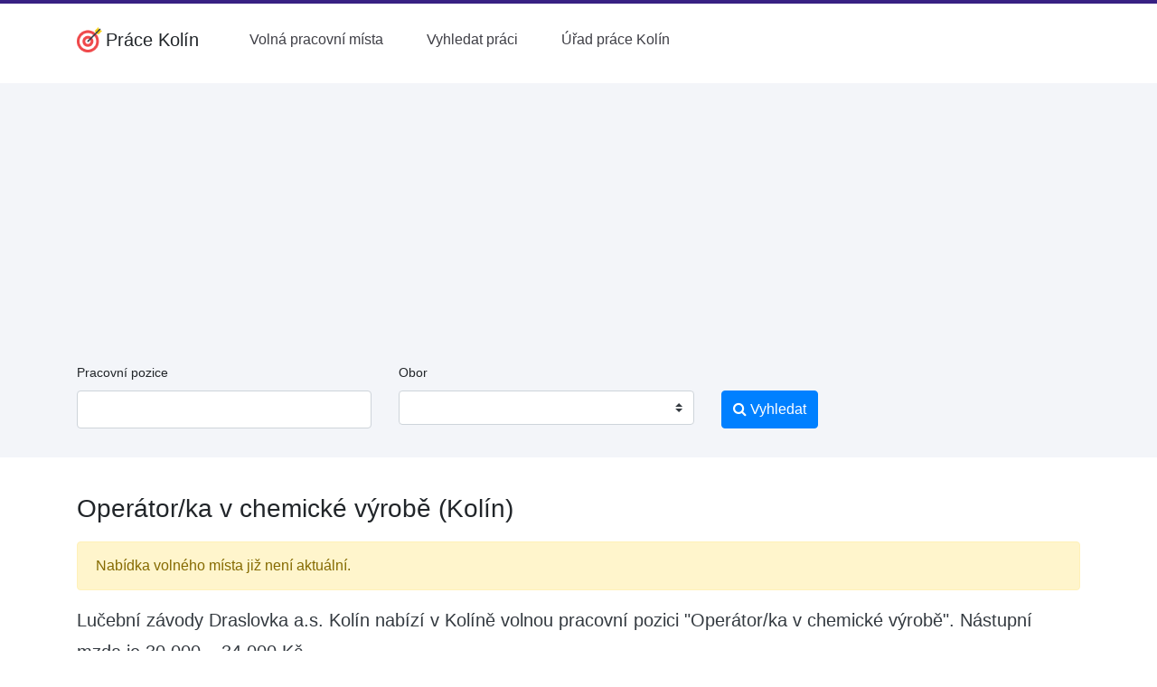

--- FILE ---
content_type: text/html; charset=UTF-8
request_url: https://www.prace-kolin.cz/volne-misto/operatorka-v-chemicke-vyrobe-539988/
body_size: 5595
content:
<!doctype html>
<html lang="cs">
	<head>
		<meta charset="utf-8">
		<meta name="viewport" content="width=device-width, initial-scale=1, shrink-to-fit=no">
		<title>Operátor/ka v chemické výrobě (Kolín) – Práce Kolín</title>
		<meta name="description" content="Volné místo Operátor/ka v chemické výrobě v obci Kolín nástupní mzda od 30000 Kč.">
		

		<link rel="stylesheet" href="/css/app.css?v=4" type="text/css">

		<link rel="stylesheet" href="//cdnjs.cloudflare.com/ajax/libs/select2/4.0.5/css/select2.min.css">
		<link rel="stylesheet" href="/css/vendor/select2-bootstrap.css">

		<link href="/font-awesome/css/font-awesome.min.css" rel="stylesheet">

		<link rel="icon" href="/img/favicon-32.png" sizes="32x32" type="image/png">
		<link rel="icon" href="/img/favicon-16.png" sizes="16x16" type="image/png">

		<meta name="robots" content="follow,index">

		
		
		<link rel="stylesheet" href="https://cdnjs.cloudflare.com/ajax/libs/bootstrap-multiselect/0.9.13/css/bootstrap-multiselect.css">

		<script async src="https://pagead2.googlesyndication.com/pagead/js/adsbygoogle.js?client=ca-pub-1014912815955806" crossorigin="anonymous"></script>		
	</head>
	<body>

		<div id="menu">
			<div class="d-none d-lg-block pb-2"></div>

			<script>
				function toggleMobileMenu() {
					var mobileMenu = document.getElementById("mobile-menu");
					var isExpanded = mobileMenu.getAttribute("aria-expanded");
					
					if (isExpanded === "true") {
						mobileMenu.classList.add("hidden");
						mobileMenu.setAttribute("aria-expanded", "false");
					} else {
						mobileMenu.setAttribute("aria-expanded", "true");
						mobileMenu.classList.remove("hidden");
					}
				}
			</script>

			<div class="container">
				<nav>
					<div class="mx-auto">
						<div class="flex h-16 justify-between">
							<div class="flex">
								<div class="flex flex-shrink-0 items-center">
									<a class="navbar-brand" href="/" style="display: flex; align-items: center">
										<img src="/img/logo-web.png" width="28" height="28" class="d-inline-block align-bottom mr-1" alt="logo Práce v Kolíně">
										<strong>Práce Kolín</strong>
									</a>
								</div>
								<!-- desktop menu (left) -->
								<div class="hidden md:ml-6 md:flex md:items-center md:space-x-4">

									<a href="/" class=" rounded-md px-3 py-2 font-medium text-zinc-700" aria-current="page">
										Volná pracovní místa
									</a>
	
									<a href="/vyhledat-praci/" class=" rounded-md px-3 py-2 font-medium text-zinc-700" aria-current="page">
										Vyhledat práci
									</a>
	
									<a href="/urad-prace-kolin/" class=" rounded-md px-3 py-2 font-medium text-zinc-700" aria-current="page">
										Úřad práce Kolín
									</a>
	
								</div>
							</div>
							<div class="hidden lg:flex lg:items-center">
								<!-- desktop menu (right) -->
								<div class="flex-shrink-0">
								
								</div>
							</div>
							<div class="flex items-center md:hidden">
								<button type="button" class="relative inline-flex items-center justify-center rounded-md p-2 bg-white text-zinc-700 hover:bg-gray-700 hover:text-red focus:outline-none focus:ring-2 focus:ring-inset focus:ring-white" aria-controls="mobile-menu" aria-expanded="false" onclick="toggleMobileMenu()">
									<span class="absolute -inset-0.5"></span>
									<span class="sr-only">Open main menu</span>
									<svg class="block h-6 w-6" fill="none" viewBox="0 0 24 24" stroke-width="1.5" stroke="currentColor" aria-hidden="true">
										<path stroke-linecap="round" stroke-linejoin="round" d="M3.75 6.75h16.5M3.75 12h16.5m-16.5 5.25h16.5" />
									</svg>

									<svg class="hidden h-6 w-6" fill="none" viewBox="0 0 24 24" stroke-width="1.5" stroke="currentColor" aria-hidden="true">
										<path stroke-linecap="round" stroke-linejoin="round" d="M6 18L18 6M6 6l12 12" />
									</svg>
								</button>
							</div>
						</div>
					</div>
			
					<!-- Mobile menu -->
					<div class="hidden md:hidden" id="mobile-menu">
						<div class="space-y-1 pb-3 px-2 pt-2">

							<a href="/" class="block rounded-md py-2 font-medium" text-zinc-500 hover:text-zinc-700" aria-current="page">
								Volná pracovní místa
							</a>
	
							<a href="/vyhledat-praci/" class="block rounded-md py-2 font-medium" text-zinc-500 hover:text-zinc-700" aria-current="page">
								Vyhledat práci
							</a>
	
							<a href="/urad-prace-kolin/" class="block rounded-md py-2 font-medium" text-zinc-500 hover:text-zinc-700" aria-current="page">
								Úřad práce Kolín
							</a>
	
						</div>

					</div>
				</nav>
			</div>
		</div>

			<script type="application/ld+json">
				{
					"@context": "http://schema.org",
					"@type": "BreadcrumbList",
					"itemListElement":
					[
						
						{
							"@type": "ListItem",
							"position": 1,
							"item":
							{
								"@id": "https:\/\/www.prace-kolin.cz\/nabidka-prace\/vyroba-a-provoz\/",
								"name": "V\u00fdroba a provoz"
							}
						}
			,
						{
							"@type": "ListItem",
							"position": 2,
							"item":
							{
								"@id": "https:\/\/www.prace-kolin.cz\/volne-misto\/operatorka-v-chemicke-vyrobe-539988\/",
								"name": "Oper\u00e1tor\/ka v chemick\u00e9 v\u00fdrob\u011b (Kol\u00edn)"
							}
						}
			
					]
				}
			</script>
		
		<div class="container-fluid bg-light mt-3 mb-4">

			<div class="container d-none d-lg-block">

				<div class="row">
					<div class="col-md-9">
						<form action="/vyhledat-praci/" method="post" class="py-3">
							<div class="row">
								<div class="col-md-5">
									<div class="form-group">
										<label for="header_pracovni_pozice" class="small">Pracovní pozice</label>
										<input type="text" name="profese[0]" value="" class="form-control" id="header_pracovni_pozice">
									</div>
								</div>
								<div class="col-md-5">
									<div class="form-group">
										<label for="header_typ_uvazku" class="small">Obor</label>
										<select name="obor[]" class="custom-select" id="search-obor" multiple="multiple" size="1">
	
											<option value="1">Administrativa</option>
		
											<option value="2">Doprava</option>
		
											<option value="3">Finance</option>
		
											<option value="4">Informační technologie</option>
		
											<option value="5">Právo</option>
		
											<option value="6">Kultura a sport</option>
		
											<option value="7">Management</option>
		
											<option value="8">Obchod a cestovní ruch</option>
		
											<option value="9">Obrana a ochrana</option>
		
											<option value="10">Stavebnictví</option>
		
											<option value="11">Věda a výzkum</option>
		
											<option value="12">Výchova a vzdělávání</option>
		
											<option value="13">Výroba a provoz</option>
		
											<option value="14">Služby</option>
		
											<option value="15">Zdravotnictví</option>
		
											<option value="16">Zemědělství a lesnictví</option>
		
										</select>
									</div>
								</div>
								<div class="col-md-2">
									<div class="form-group">
										<label class="small">&nbsp;</label>
										<button type="submit" name="hledat" class="btn btn-primary">
											<i class="fa fa-search" aria-hidden="true"></i> Vyhledat
										</button>
									</div>
								</div>
							</div>
						</form>

					</div>
				</div>

			</div>
	
		</div>

		<div class="container pt-3">
			<h1>Operátor/ka v chemické výrobě (Kolín)</h1>

			<div class="alert alert-warning" role="alert">
				Nabídka volného místa již není aktuální.
			</div>
		
		<p class="lead text-dark font-weight-normal">Lučební závody Draslovka a.s. Kolín nabízí v Kolíně volnou pracovní pozici "Operátor/ka v chemické výrobě". Nástupní mzda je 30 000 – 34 000 Kč.</p>
	
		<div class="clearfix">
			
		</div>

		<h2 class="mt-5">Základní informace o pracovním místu</h2>
		<dl class="row">
			<dt class="col-sm-3">Název pozice:</dt>
			<dd class="col-sm-9">Operátor/ka v chemické výrobě</dd>
	
			<dt class="col-sm-3">Obor(y):</dt>
			<dd class="col-sm-9">
		<a href="/nabidka-prace/vyroba-a-provoz/" title="Další volná místa v oboru Výroba a provoz" class="text-primary hover:underline">Výroba a provoz</a>
			</dd>
		
			<dt class="col-sm-3">Obec:</dt>
			<dd class="col-sm-9">
				<a href="/vyhledat-praci/?obec=Kol%C3%ADn" class="text-primary hover:underline">Kolín</a>
			</dd>
		
			<dt class="col-sm-3">Mzda:</dt>
			<dd class="col-sm-9">
				30 000 – 34 000 Kč
			</dd>
	
			<dt class="col-sm-3">Směnnost:</dt>
			<dd class="col-sm-9">
				Nepřetržitý provoz
			</dd>
		
			<dt class="col-sm-3">Minimální vzdělání:</dt>
			<dd class="col-sm-9">
				Střední odborné (vyučen)
			</dd>
	
			<dt class="col-sm-3">Adresa pracoviště:</dt>
			<dd class="col-sm-9">
				Lučební závody Draslovka a.s. Kolín<br>
				Havlíčkova 605<br>
				28002 <br><br>
				
				
		
			<script type="application/ld+json">
				{"@context":"http:\/\/schema.org","@type":"Organization","address":{"@type":"PostalAddress","streetAddress":"Havl\u00ed\u010dkova 605","postalCode":"28002"},"name":"Lu\u010debn\u00ed z\u00e1vody Draslovka a.s. Kol\u00edn"}
			</script>
		
			</dd>
		
		</dl>
	
			<h2 class="mt-5">Další informace o volném místu</h2>
			<p>OC<br />
<br />
První kontakt:<br />
Mgr. Kúdelka Gabriela, tel.: 321 335 209; Jiroušková Hana, tel.: 321 335 208, Po - Pá 8 - 14 hod<br />
e-mail: job@draslovka.cz <br />
osobně: pondělí 8 - 9 hod.<br />
<br />
CO BUDE VAŠÍ NÁPLNÍ PRÁCE:<br />
- obsluha a kontrola svěřeného výrobního zařízení<br />
- dodržování a vyhodnocování parametrů výrobního procesu<br />
- vedení provozních záznamů<br />
- řízení části technologického procesu v chemické výrobě dle platných technologických, bezpečnostních a požárních předpisů a to prostřednictvím PC obrazovky<br />
- spolupráce se směnovým mistrem a s dalšími zaměstnanci při vzniku odchylek v technologickém procesu.<br />
<br />
<br />
<br />
CO OD VÁS OČEKÁVÁME:<br />
- min. SOU vzdělání, ÚSO vzdělání s maturitou obor chemie nebo technický obor výhodou - ne podmínkou<br />
- zodpovědnost, pečlivost<br />
- ochotu učit se novým věcem - vše Vás naučíme<br />
- schopnost pracovat v nepřetržitém provozu (12ti hod. směny denní a noční)<br />
- zdravotní stav bez omezení a fyzickou zdatnost<br />
- základní znalost práce na PC podmínkou<br />
- technické myšlení.<br />
<br />
CO VÁM MŮŽEME NABÍDNOUT:<br />
- perspektivní zaměstnání s možností kariérního postupu v prosperující společnosti<br />
- odpovídající finanční ohodnocení<br />
- 5 týdnů dovolené<br />
- příspěvek zaměstnavatele na penzijní pojištění<br />
- dotované závodní stravování a stravenky<br />
- systém volitelných benefitů Cafeteria na dovolenou, kulturu, sport, zdraví a vzdělávání.</p>
		
			<h2 class="mt-5">Kontakt na zaměstnavatele</h2>

			<p>
				Mgr. Gabriela Kúdelka<br>
				
				telefon: 724 145 987, 321 335 209<br>
				email: job@draslovka.cz<br>
			</p>

			<p>
				Lučební závody Draslovka a.s. Kolín<br>
				
				Kolín<br>
				28002<br>
			</p>
			<p>
				
				email: job@draslovka.cz<br>
			</p>
		
			<div class="clearfix"></div>

			<hr class="mt-5">
			<p class="small text-muted">Poslední změna: před 1 rokem</p>
	
			</div>

			<div class="pt-5"></div>

			<footer class="footer bg-light border-top">
				<div class="container py-6">
					<div class="justify-start space-y-4 lg:flex text-14 lg:space-y-0">
						<div class="flex flex-col gap-2 lg:pr-24 lg:block">
							<strong class="w-full uppercase text-sm border-0 border-b border-solid lg:border-0">Spojte se sámi</strong>
							<ul class="flex flex-col w-full pl-0 list-none lg:block gap-1">
								<li class="w-full">
									<a href="/pridat-inzerat/" class="text-current no-underline hover:underline">
										Přidat inzerát
									</a>
								</li>
								<li class="w-full">
									<a href="/o-webu/" class="text-current no-underline hover:underline">
										O webu
									</a>
								</li>
							</ul>
						</div>
						<div class="flex flex-col gap-2 lg:pr-24 lg:block">
							<strong class="w-full uppercase text-sm border-0 border-b border-solid lg:border-0">Hledám práci <b>v Kolíně</b></strong>
							<ul class="flex flex-col w-full pl-0 list-none lg:block gap-1">
								<li class="w-full">
									<a href="/" class="text-current no-underline hover:underline">
									Práce v Kolíně
									</a>
								</li>
								<li class="w-full">
									<a href="/urad-prace-kolin/" class="text-current no-underline hover:underline">
										Úřad práce v Kolíně
									</a>
								</li>
							</ul>
						</div>
						<div class="flex flex-col gap-2 lg:pr-24 lg:block">
							<strong class="w-full uppercase text-sm border-0 border-b border-solid lg:border-0">
								Úžasná práce jinde
							</strong>
							<ul class="flex flex-col w-full pl-0 list-none lg:block">

								<li class="w-full">
									<a href="https://www.prace-kromeriz.cz/" class="text-current no-underline hover:underline">
										Práce Kroměříž
									</a>
								</li>
	
								<li class="w-full">
									<a href="https://www.prace-most.cz/" class="text-current no-underline hover:underline">
										Práce Most
									</a>
								</li>
	
								<li class="w-full">
									<a href="https://www.prace-opava.cz/" class="text-current no-underline hover:underline">
										Práce Opava
									</a>
								</li>
	
								<li class="w-full">
									<a href="https://www.prace-ostrava.cz/" class="text-current no-underline hover:underline">
										Práce Ostrava
									</a>
								</li>
	
								<li class="w-full">
									<a href="https://www.prace-pardubice.cz/" class="text-current no-underline hover:underline">
										Práce Pardubice
									</a>
								</li>
	
								<li class="w-full">
									<a href="https://www.pracetrinec.cz/" class="text-current no-underline hover:underline">
										Práce Třinec
									</a>
								</li>
	
								<li class="w-full">
									<a href="https://www.upvbrne.cz/" class="text-current no-underline hover:underline">
										Úžasná práce v Brně
									</a>
								</li>
	
								<li class="w-full">
									<a href="https://www.updecin.cz/" class="text-current no-underline hover:underline">
										Úžasná práce Děčín
									</a>
								</li>
	
							</ul>
						</div>
					</div>
				</div>

				<div class="flex bg-white text-zinc-700">
					<div class="container pt-4 pb-4">
						<small>
							Toto nejsou oficiální stránky Úřadu práce ČR, ani Ministerstva práce a sociálních věcí. | 
							<a href="/zasady-ochrany-osobnich-udaju/" class="text-primary hover:underline">Zásady ochrany osobních údajů</a> | 

							&copy;2024-2025 Práce Kolín
						</small>
					</div>
				</div>
			</footer>
		<!-- Optional JavaScript -->
		<!-- jQuery first, then Popper.js, then Bootstrap JS -->
		<script src="https://code.jquery.com/jquery-3.3.1.slim.min.js" integrity="sha384-q8i/X+965DzO0rT7abK41JStQIAqVgRVzpbzo5smXKp4YfRvH+8abtTE1Pi6jizo" crossorigin="anonymous"></script>
		<script src="https://cdnjs.cloudflare.com/ajax/libs/popper.js/1.14.3/umd/popper.min.js" integrity="sha384-ZMP7rVo3mIykV+2+9J3UJ46jBk0WLaUAdn689aCwoqbBJiSnjAK/l8WvCWPIPm49" crossorigin="anonymous"></script>
		<script src="https://stackpath.bootstrapcdn.com/bootstrap/4.1.3/js/bootstrap.min.js"></script>

		<script src="//cdnjs.cloudflare.com/ajax/libs/select2/4.0.5/js/select2.full.js"></script>
		<script>
			$.fn.select2.defaults.set( "theme", "bootstrap" );

			$.fn.select2.amd.define('select2/i18n/cs',[],function () {
				// Czech
				function small (count, masc) {
					switch(count) {
					case 2:
						return masc ? 'dva' : 'dvě';
					case 3:
						return 'tři';
					case 4:
						return 'čtyři';
					}
					return '';
				}
				return {
					errorLoading: function () {
					return 'Výsledky nemohly být načteny.';
					},
					inputTooLong: function (args) {
					var n = args.input.length - args.maximum;

					if (n == 1) {
						return 'Prosím, zadejte o jeden znak méně.';
					} else if (n <= 4) {
						return 'Prosím, zadejte o ' + small(n, true) + ' znaky méně.';
					} else {
						return 'Prosím, zadejte o ' + n + ' znaků méně.';
					}
					},
					inputTooShort: function (args) {
					var n = args.minimum - args.input.length;

					if (n == 1) {
						return 'Prosím, zadejte ještě jeden znak.';
					} else if (n <= 4) {
						return 'Prosím, zadejte ještě další ' + small(n, true) + ' znaky.';
					} else {
						return 'Prosím, zadejte ještě dalších ' + n + ' znaků.';
					}
					},
					loadingMore: function () {
					return 'Načítají se další výsledky…';
					},
					maximumSelected: function (args) {
					var n = args.maximum;

					if (n == 1) {
						return 'Můžete zvolit jen jednu položku.';
					} else if (n <= 4) {
						return 'Můžete zvolit maximálně ' + small(n, false) + ' položky.';
					} else {
						return 'Můžete zvolit maximálně ' + n + ' položek.';
					}
					},
					noResults: function () {
					return 'Nenalezeny žádné položky.';
					},
					searching: function () {
					return 'Vyhledávání…';
					}
				};
			});

			$.fn.select2.amd.require(['select2/selection/search'], function (Search) {
				var oldRemoveChoice = Search.prototype.searchRemoveChoice;
				
				Search.prototype.searchRemoveChoice = function () {
					oldRemoveChoice.apply(this, arguments);
					this.$search.val('');
				};

				$("#search-obor").select2({
					language: "cs",
					placeholder: "",
					// multiple: true,
					width: null,
					containerCssClass: ':all:'
				});

			});


			
		</script>

		<script>
			$( document ).ready(function() {
				$('#eu-cookies button').click(function() {
					var date = new Date();
					date.setFullYear(date.getFullYear() + 10);
					document.cookie = 'eu-cookies=1; path=/; expires=' + date.toGMTString();
					$('#eu-cookies').hide();
				});
			});
		</script>

	</body>
</html>

--- FILE ---
content_type: text/html; charset=utf-8
request_url: https://www.google.com/recaptcha/api2/aframe
body_size: 268
content:
<!DOCTYPE HTML><html><head><meta http-equiv="content-type" content="text/html; charset=UTF-8"></head><body><script nonce="BZlFBIGxfwviXa7-nfMqUA">/** Anti-fraud and anti-abuse applications only. See google.com/recaptcha */ try{var clients={'sodar':'https://pagead2.googlesyndication.com/pagead/sodar?'};window.addEventListener("message",function(a){try{if(a.source===window.parent){var b=JSON.parse(a.data);var c=clients[b['id']];if(c){var d=document.createElement('img');d.src=c+b['params']+'&rc='+(localStorage.getItem("rc::a")?sessionStorage.getItem("rc::b"):"");window.document.body.appendChild(d);sessionStorage.setItem("rc::e",parseInt(sessionStorage.getItem("rc::e")||0)+1);localStorage.setItem("rc::h",'1763637053475');}}}catch(b){}});window.parent.postMessage("_grecaptcha_ready", "*");}catch(b){}</script></body></html>

--- FILE ---
content_type: text/css
request_url: https://www.prace-kolin.cz/css/vendor/select2-bootstrap.css
body_size: 4055
content:
/*!
 * Select2 Bootstrap Theme v0.1.0-beta.10 (https://select2.github.io/select2-bootstrap-theme)
 * Copyright 2015-2018 Florian Kissling and contributors (https://github.com/select2/select2-bootstrap-theme/graphs/contributors)
 * Licensed under MIT (https://github.com/select2/select2-bootstrap-theme/blob/master/LICENSE)
 */

/**
 * We need a clone of bootstrap color-yiq mixin so we can get the same value for color
 */
.select2-container--bootstrap {
  display: block;
  /*------------------------------------*      #COMMON STYLES
  \*------------------------------------*/
  /**
   * Search field in the Select2 dropdown.
   */
  /**
   * No outline for all search fields - in the dropdown
   * and inline in multi Select2s.
   */
  /**
   * Adjust Select2's choices hover and selected styles to match
   * Bootstrap 4's default dropdown styles.
   *
   * @see https://getbootstrap.com/docs/4.0/components/dropdowns/
   */
  /**
   * Clear the selection.
   */
  /**
   * Address disabled Select2 styles.
   *
   * @see https://select2.github.io/examples.html#disabled
   * @see hhttps://getbootstrap.com/docs/4.0/components/forms/#disabled-forms
   */
  /*------------------------------------*      #DROPDOWN
  \*------------------------------------*/
  /**
   * Dropdown border color and box-shadow.
   */
  /**
   * Limit the dropdown height.
   */
  /*------------------------------------*      #SINGLE SELECT2
  \*------------------------------------*/
  /*------------------------------------*    #MULTIPLE SELECT2
  \*------------------------------------*/
  /**
   * Address Bootstrap control sizing classes
   *
   * 1. Reset Bootstrap defaults.
   * 2. Adjust the dropdown arrow button icon position.
   *
   * @see https://getbootstrap.com/docs/4.0/components/forms/#sizing
   */
  /* 1 */
  /*------------------------------------*    #RTL SUPPORT
  \*------------------------------------*/
}

.select2-container--bootstrap .select2-selection {
  border-radius: 0.25rem;
  -webkit-transition: border-color 0.15s ease-in-out, -webkit-box-shadow 0.15s ease-in-out;
  transition: border-color 0.15s ease-in-out, -webkit-box-shadow 0.15s ease-in-out;
  -o-transition: border-color 0.15s ease-in-out, box-shadow 0.15s ease-in-out;
  transition: border-color 0.15s ease-in-out, box-shadow 0.15s ease-in-out;
  transition: border-color 0.15s ease-in-out, box-shadow 0.15s ease-in-out, -webkit-box-shadow 0.15s ease-in-out;
  background-color: #fff;
  border: 1px solid #ced4da;
  color: #495057;
  font-size: 1rem;
  outline: 0;
}

.select2-container--bootstrap .select2-selection.form-control {
  border-radius: 0.25rem;
}

.select2-container--bootstrap .select2-search--dropdown .select2-search__field {
  border-radius: 0.25rem;
  -webkit-transition: border-color 0.15s ease-in-out, -webkit-box-shadow 0.15s ease-in-out;
  transition: border-color 0.15s ease-in-out, -webkit-box-shadow 0.15s ease-in-out;
  -o-transition: border-color 0.15s ease-in-out, box-shadow 0.15s ease-in-out;
  transition: border-color 0.15s ease-in-out, box-shadow 0.15s ease-in-out;
  transition: border-color 0.15s ease-in-out, box-shadow 0.15s ease-in-out, -webkit-box-shadow 0.15s ease-in-out;
  background-color: #fff;
  border: 1px solid #ced4da;
  color: #495057;
  font-size: 1rem;
}

.select2-container--bootstrap .select2-search__field {
  outline: 0;
  /* Firefox 18- */
  /**
     * Firefox 19+
     *
     * @see http://stackoverflow.com/questions/24236240/color-for-styled-placeholder-text-is-muted-in-firefox
     */
}

.select2-container--bootstrap .select2-search__field::-webkit-input-placeholder {
  color: #6c757d;
}

.select2-container--bootstrap .select2-search__field:-moz-placeholder {
  color: #6c757d;
}

.select2-container--bootstrap .select2-search__field::-moz-placeholder {
  color: #6c757d;
  opacity: 1;
}

.select2-container--bootstrap .select2-search__field:-ms-input-placeholder {
  color: #6c757d;
}

.select2-container--bootstrap .select2-results__option {
  padding: 0.375rem 0.75rem;
  /**
     * Disabled results.
     *
     * @see https://select2.github.io/examples.html#disabled-results
     */
  /**
     * Hover state.
     */
  /**
     * Selected state.
     */
}

.select2-container--bootstrap .select2-results__option[role=group] {
  padding: 0;
}

.select2-container--bootstrap .select2-results__option[aria-disabled=true] {
  color: #6c757d;
  cursor: not-allowed;
}

.select2-container--bootstrap .select2-results__option[aria-selected=true] {
  background-color: #f8f9fa;
  color: #16181b;
}

.select2-container--bootstrap .select2-results__option--highlighted[aria-selected] {
  background-color: #007bff;
  color: #fff;
}

.select2-container--bootstrap .select2-results__option .select2-results__option {
  padding: 0.375rem 0.75rem;
}

.select2-container--bootstrap .select2-results__option .select2-results__option .select2-results__group {
  padding-left: 0;
}

.select2-container--bootstrap .select2-results__option .select2-results__option .select2-results__option {
  margin-left: -0.75rem;
  padding-left: 1.5rem;
}

.select2-container--bootstrap .select2-results__option .select2-results__option .select2-results__option .select2-results__option {
  margin-left: -1.5rem;
  padding-left: 2.25rem;
}

.select2-container--bootstrap .select2-results__option .select2-results__option .select2-results__option .select2-results__option .select2-results__option {
  margin-left: -2.25rem;
  padding-left: 3rem;
}

.select2-container--bootstrap .select2-results__option .select2-results__option .select2-results__option .select2-results__option .select2-results__option .select2-results__option {
  margin-left: -3rem;
  padding-left: 3.75rem;
}

.select2-container--bootstrap .select2-results__option .select2-results__option .select2-results__option .select2-results__option .select2-results__option .select2-results__option .select2-results__option {
  margin-left: -3.75rem;
  padding-left: 4.5rem;
}

.select2-container--bootstrap .select2-results__group {
  color: #6c757d;
  display: block;
  padding: 0.375rem 0.75rem;
  font-size: 0.875rem;
  line-height: 1.5;
  white-space: nowrap;
}

.select2-container--bootstrap.select2-container--focus .select2-selection, .select2-container--bootstrap.select2-container--open .select2-selection {
  border-color: #80bdff;
  -webkit-box-shadow: 0 0 0 0.2rem rgba(0, 123, 255, 0.25);
          box-shadow: 0 0 0 0.2rem rgba(0, 123, 255, 0.25);
}

.select2-container--bootstrap.select2-container--open {
  /**
     * Make the dropdown arrow point up while the dropdown is visible.
     */
  /**
     * Handle border radii of the container when the dropdown is showing.
     */
}

.select2-container--bootstrap.select2-container--open .select2-selection .select2-selection__arrow b {
  border-color: transparent transparent #6c757d transparent;
  border-width: 0 0.25rem 0.25rem 0.25rem;
}

.select2-container--bootstrap.select2-container--open.select2-container--below .select2-selection {
  border-bottom-right-radius: 0;
  border-bottom-left-radius: 0;
  border-bottom-color: transparent;
  -webkit-box-shadow: none;
          box-shadow: none;
}

.select2-container--bootstrap.select2-container--open.select2-container--above .select2-selection {
  border-top-left-radius: 0;
  border-top-right-radius: 0;
  border-top-color: transparent;
  -webkit-box-shadow: none;
          box-shadow: none;
}

.select2-container--bootstrap .select2-selection__clear {
  color: #6c757d;
  cursor: pointer;
  float: right;
  font-weight: bold;
  margin-right: 10px;
}

.select2-container--bootstrap .select2-selection__clear:hover {
  color: "#111";
}

.select2-container--bootstrap.select2-container--disabled .select2-selection {
  border-color: #ced4da;
}

.select2-container--bootstrap.select2-container--disabled .select2-selection,
.select2-container--bootstrap.select2-container--disabled .select2-search__field {
  cursor: not-allowed;
}

.select2-container--bootstrap.select2-container--disabled .select2-selection,
.select2-container--bootstrap.select2-container--disabled .select2-selection--multiple .select2-selection__choice {
  background-color: #e9ecef;
}

.select2-container--bootstrap.select2-container--disabled .select2-selection__clear,
.select2-container--bootstrap.select2-container--disabled .select2-selection--multiple .select2-selection__choice__remove {
  display: none;
}

.select2-container--bootstrap .select2-dropdown {
  border-color: #80bdff;
  overflow-x: hidden;
  margin-top: -1px;
}

.select2-container--bootstrap .select2-dropdown--above {
  margin-top: 1px;
}

.select2-container--bootstrap .select2-results > .select2-results__options {
  max-height: 200px;
  overflow-y: auto;
}

.select2-container--bootstrap .select2-selection--single {
  height: -webkit-calc(2.25rem + 2px);
  height: calc(2.25rem + 2px);
  line-height: 1.5;
  padding: 0.375rem 1.5rem 0.375rem 0.75rem;
  /**
     * Adjust the single Select2's dropdown arrow button appearance.
     */
}

.select2-container--bootstrap .select2-selection--single .select2-selection__arrow {
  position: absolute;
  bottom: 0;
  right: 0.75rem;
  top: 0;
  width: 0.25rem;
}

.select2-container--bootstrap .select2-selection--single .select2-selection__arrow b {
  border-color: #6c757d transparent transparent transparent;
  border-style: solid;
  border-width: 0.25rem 0.25rem 0 0.25rem;
  height: 0;
  left: 0;
  margin-left: -0.25rem;
  margin-top: -0.125rem;
  position: absolute;
  top: 50%;
  width: 0;
}

.select2-container--bootstrap .select2-selection--single .select2-selection__rendered {
  color: #495057;
  padding: 0;
}

.select2-container--bootstrap .select2-selection--single .select2-selection__placeholder {
  color: #6c757d;
}

.select2-container--bootstrap .select2-selection--multiple {
  min-height: -webkit-calc(2.25rem + 2px);
  min-height: calc(2.25rem + 2px);
  padding: 0;
  height: auto;
  /**
     * Make Multi Select2's choices match Bootstrap 4's default button styles.
     */
  /**
     * Minus 2px borders.
     */
  /**
     * Clear the selection.
     */
}

.select2-container--bootstrap .select2-selection--multiple .select2-selection__rendered {
  -webkit-box-sizing: border-box;
     -moz-box-sizing: border-box;
          box-sizing: border-box;
  display: block;
  line-height: 1.5;
  list-style: none;
  margin: 0;
  overflow: hidden;
  padding: 0;
  width: 100%;
  text-overflow: ellipsis;
  white-space: nowrap;
}

.select2-container--bootstrap .select2-selection--multiple .select2-selection__placeholder {
  color: #6c757d;
  float: left;
  margin-top: 5px;
}

.select2-container--bootstrap .select2-selection--multiple .select2-selection__choice {
  color: #495057;
  background: #e9ecef;
  border: 1px solid #6c757d;
  border-radius: 0.25rem;
  cursor: default;
  float: left;
  margin: -webkit-calc(0.375rem - 1px) 0 0 0.375rem;
  margin: calc(0.375rem - 1px) 0 0 0.375rem;
  padding: 0 0.375rem;
}

.select2-container--bootstrap .select2-selection--multiple .select2-search--inline .select2-search__field {
  background: transparent;
  padding: 0 0.75rem;
  height: -webkit-calc(2.25rem + 2px);
  height: calc(2.25rem + 2px);
  line-height: 1.5;
  margin: -1px 0;
  min-width: 5em;
}

.select2-container--bootstrap .select2-selection--multiple .select2-selection__choice__remove {
  color: #6c757d;
  cursor: pointer;
  display: inline-block;
  font-weight: bold;
  margin-right: 0.1875rem;
}

.select2-container--bootstrap .select2-selection--multiple .select2-selection__choice__remove:hover {
  color: "#111";
}

.select2-container--bootstrap .select2-selection--multiple .select2-selection__clear {
  margin-top: 0.375rem;
}

.select2-container--bootstrap .select2-selection--single.form-control-sm,
.input-group-sm .select2-container--bootstrap .select2-selection--single,
.form-group-sm .select2-container--bootstrap .select2-selection--single {
  border-radius: 0.2rem;
  font-size: 0.875rem;
  height: -webkit-calc(1.8125rem + 2px);
  height: calc(1.8125rem + 2px);
  line-height: 1.5;
  padding: 0.25rem 1.25rem 0.25rem 0.5rem;
  /* 2 */
}

.select2-container--bootstrap .select2-selection--single.form-control-sm .select2-selection__arrow b,
.input-group-sm .select2-container--bootstrap .select2-selection--single .select2-selection__arrow b,
.form-group-sm .select2-container--bootstrap .select2-selection--single .select2-selection__arrow b {
  margin-left: -0.25rem;
}

.select2-container--bootstrap .select2-selection--multiple.form-control-sm,
.input-group-sm .select2-container--bootstrap .select2-selection--multiple,
.form-group-sm .select2-container--bootstrap .select2-selection--multiple {
  border-radius: 0.2rem;
  min-height: -webkit-calc(1.8125rem + 2px);
  min-height: calc(1.8125rem + 2px);
}

.select2-container--bootstrap .select2-selection--multiple.form-control-sm .select2-selection__choice,
.input-group-sm .select2-container--bootstrap .select2-selection--multiple .select2-selection__choice,
.form-group-sm .select2-container--bootstrap .select2-selection--multiple .select2-selection__choice {
  font-size: 0.875rem;
  line-height: 1.5;
  margin: -webkit-calc(0.25rem - 1px) 0 0 0.25rem;
  margin: calc(0.25rem - 1px) 0 0 0.25rem;
  padding: 0 0.25rem;
}

.select2-container--bootstrap .select2-selection--multiple.form-control-sm .select2-search--inline .select2-search__field,
.input-group-sm .select2-container--bootstrap .select2-selection--multiple .select2-search--inline .select2-search__field,
.form-group-sm .select2-container--bootstrap .select2-selection--multiple .select2-search--inline .select2-search__field {
  padding: 0 0.5rem;
  font-size: 0.875rem;
  height: -webkit-calc(1.8125rem + 2px);
  height: calc(1.8125rem + 2px);
  line-height: 1.5;
}

.select2-container--bootstrap .select2-selection--multiple.form-control-sm .select2-selection__clear,
.input-group-sm .select2-container--bootstrap .select2-selection--multiple .select2-selection__clear,
.form-group-sm .select2-container--bootstrap .select2-selection--multiple .select2-selection__clear {
  margin-top: 0.25rem;
}

.select2-container--bootstrap .select2-selection--single.form-control-lg,
.input-group-lg .select2-container--bootstrap .select2-selection--single,
.form-group-lg .select2-container--bootstrap .select2-selection--single {
  border-radius: 0.3rem;
  font-size: 1.25rem;
  height: -webkit-calc(2.875rem + 2px);
  height: calc(2.875rem + 2px);
  line-height: 1.5;
  padding: 0.5rem 1.9375rem 0.5rem 1rem;
  /* 1 */
}

.select2-container--bootstrap .select2-selection--single.form-control-lg .select2-selection__arrow,
.input-group-lg .select2-container--bootstrap .select2-selection--single .select2-selection__arrow,
.form-group-lg .select2-container--bootstrap .select2-selection--single .select2-selection__arrow {
  width: 0.3125rem;
}

.select2-container--bootstrap .select2-selection--single.form-control-lg .select2-selection__arrow b,
.input-group-lg .select2-container--bootstrap .select2-selection--single .select2-selection__arrow b,
.form-group-lg .select2-container--bootstrap .select2-selection--single .select2-selection__arrow b {
  border-width: 0.3125rem 0.3125rem 0 0.3125rem;
  margin-left: -0.3125rem;
  margin-left: -0.5rem;
  margin-top: -0.15625rem;
}

.select2-container--bootstrap .select2-selection--multiple.form-control-lg,
.input-group-lg .select2-container--bootstrap .select2-selection--multiple,
.form-group-lg .select2-container--bootstrap .select2-selection--multiple {
  min-height: -webkit-calc(2.875rem + 2px);
  min-height: calc(2.875rem + 2px);
  border-radius: 0.3rem;
}

.select2-container--bootstrap .select2-selection--multiple.form-control-lg .select2-selection__choice,
.input-group-lg .select2-container--bootstrap .select2-selection--multiple .select2-selection__choice,
.form-group-lg .select2-container--bootstrap .select2-selection--multiple .select2-selection__choice {
  font-size: 1.25rem;
  line-height: 1.5;
  border-radius: 0.25rem;
  margin: -webkit-calc(0.5rem - 1px) 0 0 0.5rem;
  margin: calc(0.5rem - 1px) 0 0 0.5rem;
  padding: 0 0.5rem;
}

.select2-container--bootstrap .select2-selection--multiple.form-control-lg .select2-search--inline .select2-search__field,
.input-group-lg .select2-container--bootstrap .select2-selection--multiple .select2-search--inline .select2-search__field,
.form-group-lg .select2-container--bootstrap .select2-selection--multiple .select2-search--inline .select2-search__field {
  padding: 0 1rem;
  font-size: 1.25rem;
  height: -webkit-calc(2.875rem + 2px);
  height: calc(2.875rem + 2px);
  line-height: 1.5;
}

.select2-container--bootstrap .select2-selection--multiple.form-control-lg .select2-selection__clear,
.input-group-lg .select2-container--bootstrap .select2-selection--multiple .select2-selection__clear,
.form-group-lg .select2-container--bootstrap .select2-selection--multiple .select2-selection__clear {
  margin-top: 0.5rem;
}

.select2-container--bootstrap .select2-selection.form-control-lg.select2-container--open .select2-selection--single {
  /**
     * Make the dropdown arrow point up while the dropdown is visible.
     */
}

.select2-container--bootstrap .select2-selection.form-control-lg.select2-container--open .select2-selection--single .select2-selection__arrow b {
  border-color: transparent transparent #6c757d transparent;
  border-width: 0 0.3125rem 0.3125rem 0.3125rem;
}

.input-group-lg .select2-container--bootstrap .select2-selection.select2-container--open .select2-selection--single {
  /**
     * Make the dropdown arrow point up while the dropdown is visible.
     */
}

.input-group-lg .select2-container--bootstrap .select2-selection.select2-container--open .select2-selection--single .select2-selection__arrow b {
  border-color: transparent transparent #6c757d transparent;
  border-width: 0 0.3125rem 0.3125rem 0.3125rem;
}

.select2-container--bootstrap[dir="rtl"] {
  /**
     * Single Select2
     *
     * 1. Makes sure that .select2-selection__placeholder is positioned
     *    correctly.
     */
  /**
     * Multiple Select2
     */
}

.select2-container--bootstrap[dir="rtl"] .select2-selection--single {
  padding-left: 1.5rem;
  padding-right: 0.75rem;
}

.select2-container--bootstrap[dir="rtl"] .select2-selection--single .select2-selection__rendered {
  padding-right: 0;
  padding-left: 0;
  text-align: right;
  /* 1 */
}

.select2-container--bootstrap[dir="rtl"] .select2-selection--single .select2-selection__clear {
  float: left;
}

.select2-container--bootstrap[dir="rtl"] .select2-selection--single .select2-selection__arrow {
  left: 0.75rem;
  right: auto;
}

.select2-container--bootstrap[dir="rtl"] .select2-selection--single .select2-selection__arrow b {
  margin-left: 0;
}

.select2-container--bootstrap[dir="rtl"] .select2-selection--multiple .select2-selection__choice,
.select2-container--bootstrap[dir="rtl"] .select2-selection--multiple .select2-selection__placeholder,
.select2-container--bootstrap[dir="rtl"] .select2-selection--multiple .select2-search--inline {
  float: right;
}

.select2-container--bootstrap[dir="rtl"] .select2-selection--multiple .select2-selection__choice {
  margin-left: 0;
  margin-right: 0.375rem;
}

.select2-container--bootstrap[dir="rtl"] .select2-selection--multiple .select2-selection__choice__remove {
  margin-left: 2px;
  margin-right: auto;
}

.select2-container--bootstrap .select2-dropdown[dir="rtl"] .select2-results__options {
  text-align: right;
}

/*------------------------------------*  #ADDITIONAL GOODIES
\*------------------------------------*/
/**
 * Address Bootstrap's validation states
 *
 * If a Select2 widget parent has one of Bootstrap's validation state modifier
 * classes, adjust Select2's border colors and focus states accordingly.
 * You may apply said classes to the Select2 dropdown (body > .select2-container)
 * via JavaScript match Bootstraps' to make its styles match.
 *
 * @see https://getbootstrap.com/docs/4.0/components/forms/#validation
 */
.is-valid .select2-dropdown,
.is-valid .select2-selection {
  border-color: #28a745;
}

.is-valid .select2-container--focus .select2-selection,
.is-valid .select2-container--open .select2-selection {
  border-color: #1e7e34;
}

.is-valid .select2-container--focus .select2-selection:focus,
.is-valid .select2-container--open .select2-selection:focus {
  -webkit-box-shadow: 0 0 0 0.2rem rgba(40, 167, 69, 0.25);
          box-shadow: 0 0 0 0.2rem rgba(40, 167, 69, 0.25);
}

.is-valid.select2-drop-active {
  border-color: #1e7e34;
}

.is-valid.select2-drop-active.select2-drop.select2-drop-above {
  border-top-color: #1e7e34;
}

.is-invalid .select2-dropdown,
.is-invalid .select2-selection {
  border-color: #dc3545;
}

.is-invalid .select2-container--focus .select2-selection,
.is-invalid .select2-container--open .select2-selection {
  border-color: #bd2130;
}

.is-invalid .select2-container--focus .select2-selection:focus,
.is-invalid .select2-container--open .select2-selection:focus {
  -webkit-box-shadow: 0 0 0 0.2rem rgba(220, 53, 69, 0.25);
          box-shadow: 0 0 0 0.2rem rgba(220, 53, 69, 0.25);
}

.is-invalid.select2-drop-active {
  border-color: #bd2130;
}

.is-invalid.select2-drop-active.select2-drop.select2-drop-above {
  border-top-color: #bd2130;
}

/* Validation classes on parent element. Preserved Bootstrap 3 validation classes */
.has-warning .select2-dropdown,
.has-warning .select2-selection {
  border-color: #ffc107;
}

.has-warning .select2-container--focus .select2-selection,
.has-warning .select2-container--open .select2-selection {
  border-color: #d39e00;
}

.has-warning .select2-container--focus .select2-selection:focus,
.has-warning .select2-container--open .select2-selection:focus {
  -webkit-box-shadow: 0 0 0 0.2rem rgba(255, 193, 7, 0.25);
          box-shadow: 0 0 0 0.2rem rgba(255, 193, 7, 0.25);
}

.has-warning.select2-drop-active {
  border-color: #d39e00;
}

.has-warning.select2-drop-active.select2-drop.select2-drop-above {
  border-top-color: #d39e00;
}

.has-error .select2-dropdown,
.has-error .select2-selection {
  border-color: #dc3545;
}

.has-error .select2-container--focus .select2-selection,
.has-error .select2-container--open .select2-selection {
  border-color: #bd2130;
}

.has-error .select2-container--focus .select2-selection:focus,
.has-error .select2-container--open .select2-selection:focus {
  -webkit-box-shadow: 0 0 0 0.2rem rgba(220, 53, 69, 0.25);
          box-shadow: 0 0 0 0.2rem rgba(220, 53, 69, 0.25);
}

.has-error.select2-drop-active {
  border-color: #bd2130;
}

.has-error.select2-drop-active.select2-drop.select2-drop-above {
  border-top-color: #bd2130;
}

.has-success .select2-dropdown,
.has-success .select2-selection {
  border-color: #28a745;
}

.has-success .select2-container--focus .select2-selection,
.has-success .select2-container--open .select2-selection {
  border-color: #1e7e34;
}

.has-success .select2-container--focus .select2-selection:focus,
.has-success .select2-container--open .select2-selection:focus {
  -webkit-box-shadow: 0 0 0 0.2rem rgba(40, 167, 69, 0.25);
          box-shadow: 0 0 0 0.2rem rgba(40, 167, 69, 0.25);
}

.has-success.select2-drop-active {
  border-color: #1e7e34;
}

.has-success.select2-drop-active.select2-drop.select2-drop-above {
  border-top-color: #1e7e34;
}

/**
 * Select2 widgets in Bootstrap Input Groups
 *
 * @see https://getbootstrap.com/docs/4.0/components/input-group/
 * @see https://github.com/twbs/bootstrap/blob/v4.0.0-beta.2/scss/_input-group.scss
 */
/**
 * Reset rounded corners
 */
.input-group > .select2-hidden-accessible:first-child + .select2-container--bootstrap > .selection > .select2-selection,
.input-group > .select2-hidden-accessible:first-child + .select2-container--bootstrap > .selection > .select2-selection.form-control {
  border-top-right-radius: 0;
  border-bottom-right-radius: 0;
}

.input-group > .select2-hidden-accessible:not(:first-child) + .select2-container--bootstrap:not(:last-child) > .selection > .select2-selection,
.input-group > .select2-hidden-accessible:not(:first-child) + .select2-container--bootstrap:not(:last-child) > .selection > .select2-selection.form-control {
  border-radius: 0;
}

.input-group > .select2-hidden-accessible:not(:first-child):not(:last-child) + .select2-container--bootstrap:last-child > .selection > .select2-selection,
.input-group > .select2-hidden-accessible:not(:first-child):not(:last-child) + .select2-container--bootstrap:last-child > .selection > .select2-selection.form-control {
  border-top-left-radius: 0;
  border-bottom-left-radius: 0;
}

.input-group > .select2-container--bootstrap {
  -webkit-box-flex: 1;
  -webkit-flex: 1 1 auto;
      -ms-flex: 1 1 auto;
          flex: 1 1 auto;
  position: relative;
  z-index: 2;
  width: 1%;
  margin-bottom: 0;
  /**
   * Adjust z-index like Bootstrap does to show the focus-box-shadow
   * above appended buttons in .input-group and .form-group.
   */
  /**
   * Adjust alignment of Bootstrap buttons in Bootstrap Input Groups to address
   * Multi Select2's height which - depending on how many elements have been selected -
   * may grow taller than its initial size.
   *
   * @see https://github.com/twbs/bootstrap/blob/v4.0.0-beta.2/scss/_input-group.scss
   */
}

.input-group > .select2-container--bootstrap > .selection {
  display: -webkit-box;
  display: -webkit-flex;
  display: -ms-flexbox;
  display: flex;
  -webkit-box-flex: 1;
  -webkit-flex: 1 1 auto;
      -ms-flex: 1 1 auto;
          flex: 1 1 auto;
}

.input-group > .select2-container--bootstrap > .selection > .select2-selection.form-control {
  float: none;
}

.input-group > .select2-container--bootstrap.select2-container--open, .input-group > .select2-container--bootstrap.select2-container--focus {
  z-index: 3;
}

.input-group > .select2-container--bootstrap,
.input-group > .select2-container--bootstrap .input-group-append,
.input-group > .select2-container--bootstrap .input-group-prepend,
.input-group > .select2-container--bootstrap .input-group-append .btn,
.input-group > .select2-container--bootstrap .input-group-prepend .btn {
  vertical-align: top;
}

/**
 * Temporary fix for https://github.com/select2/select2-bootstrap-theme/issues/9
 *
 * Provides `!important` for certain properties of the class applied to the
 * original `<select>` element to hide it.
 *
 * @see https://github.com/select2/select2/pull/3301
 * @see https://github.com/fk/select2/commit/31830c7b32cb3d8e1b12d5b434dee40a6e753ada
 */
.form-control.select2-hidden-accessible {
  position: absolute !important;
  width: 1px !important;
}

/**
 * Display override for inline forms
 */
@media (min-width: 576px) {
  .form-inline .select2-container--bootstrap {
    display: inline-block;
  }
}
